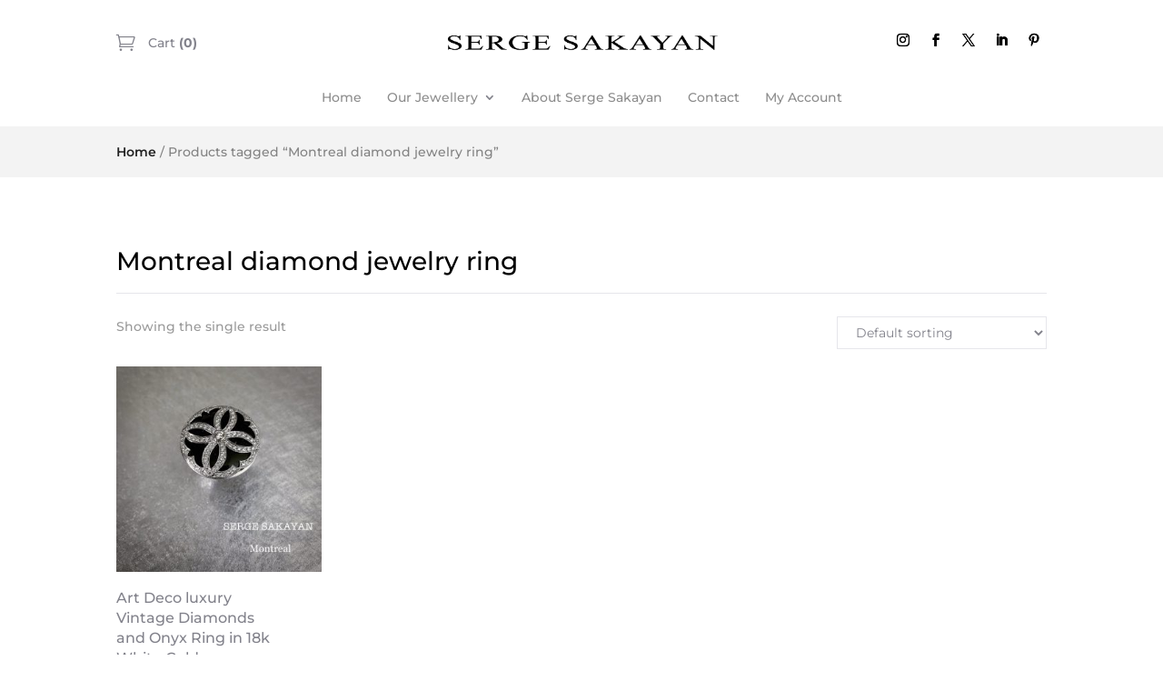

--- FILE ---
content_type: text/css; charset=utf-8
request_url: https://sergesakayan.com/wp-content/themes/divi-woocommerce-store/style.css?ver=1.0.6
body_size: 975
content:
/*
 * Theme Name:  Divi WooCommerce Store
 * Theme URI:   https://wpzone.co/product/divi-woocommerce-store/
 * Description: WooCommerce Store Divi Child Theme
 * Author:      WP Zone
 * Author URI:  https://wpzone.co/
 * Template:    Divi
 * Version:     1.0.6
 * License:     GPLv3
 * License URI: https://www.gnu.org/licenses/gpl-3.0.en.html
 * Tags:        Divi, Ecommerce, Woocommerce, Child Theme
 * Text Domain: divi-woocommerce-store
 * GitLab Theme URI: https://gitlab.com/aspengrovestudios/divi-woocommerce-store/
 * AGS Info: ids.aspengrove 959139 ids.divispace 855876 legacy.key agstheme_divi-woocommerce-store_license_key legacy.status agstheme_divi-woocommerce-store_license_key_status adminPage admin.php?page=AGS_child_theme docs https://wpzone.co/docs/divi-woocommerce-store/
 * Update URI:  https://wpzone.co/
 */

/*
Divi WooCommerce Store Child Theme
Copyright (C) 2023 WP Zone

This program is free software: you can redistribute it and/or modify
it under the terms of the GNU General Public License as published by
the Free Software Foundation, either version 3 of the License, or
(at your option) any later version.

This program is distributed in the hope that it will be useful,
but WITHOUT ANY WARRANTY; without even the implied warranty of
MERCHANTABILITY or FITNESS FOR A PARTICULAR PURPOSE.  See the
GNU General Public License for more details.

You should have received a copy of the GNU General Public License
along with this program.  If not, see <https://www.gnu.org/licenses/>.

============

For the text of the GNU General Public License version 3, and licensing/copyright
information for third-party code used in this product, see ./license.txt.

*/


/*
 *
 * IMPORTANT: UTILIZING THE AUTOMATIC UPDATE FEATURE OF THIS CHILD THEME WILL OVERWRITE ANY
 * CUSTOM CODE PLACED WITHIN THIS FILE. IF YOU WISH TO AUTOMATICALLY UPDATE, PLEASE PLACE
 * YOUR CODE IN THEME OPTIONS >> CUSTOM CSS OTHERWISE YOU CAN MANUALLY UPDATE THE THEME FILES
 *
 */
